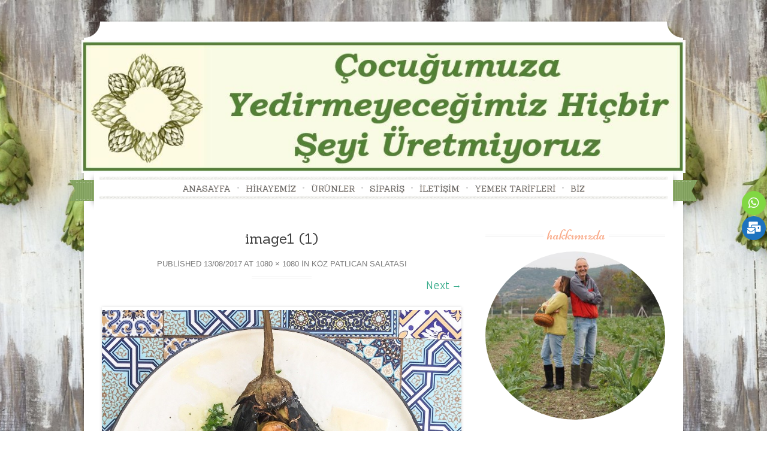

--- FILE ---
content_type: text/html; charset=UTF-8
request_url: https://sakizenginar.com/5002-2/image1-1/
body_size: 13752
content:
<!DOCTYPE html>
<html lang="tr">
<head>
    <meta charset="UTF-8">
    <meta name="viewport" content="width=device-width, initial-scale=1">
    <title>image1 (1) - Sakız Enginar</title>
    <link rel="profile" href="http://gmpg.org/xfn/11">
    <link rel="pingback" href="https://sakizenginar.com/xmlrpc.php">
    <link rel="shortcut icon" href="http://sakizenginar.com/sakiz-content/uploads/2014/11/faw2.png" />
	  <meta name='robots' content='index, follow, max-image-preview:large, max-snippet:-1, max-video-preview:-1' />
	<style>img:is([sizes="auto" i], [sizes^="auto," i]) { contain-intrinsic-size: 3000px 1500px }</style>
	
<!-- Google Tag Manager for WordPress by gtm4wp.com -->
<script data-cfasync="false" data-pagespeed-no-defer>
	var gtm4wp_datalayer_name = "dataLayer";
	var dataLayer = dataLayer || [];
</script>
<!-- End Google Tag Manager for WordPress by gtm4wp.com -->
	<!-- This site is optimized with the Yoast SEO plugin v22.7 - https://yoast.com/wordpress/plugins/seo/ -->
	<link rel="canonical" href="https://sakizenginar.com/5002-2/image1-1/" />
	<meta property="og:locale" content="tr_TR" />
	<meta property="og:type" content="article" />
	<meta property="og:title" content="image1 (1) - Sakız Enginar" />
	<meta property="og:url" content="https://sakizenginar.com/5002-2/image1-1/" />
	<meta property="og:site_name" content="Sakız Enginar" />
	<meta property="article:publisher" content="https://www.facebook.com/SakizEnginar/" />
	<meta property="og:image" content="https://sakizenginar.com/5002-2/image1-1" />
	<meta property="og:image:width" content="1080" />
	<meta property="og:image:height" content="1080" />
	<meta property="og:image:type" content="image/jpeg" />
	<meta name="twitter:card" content="summary_large_image" />
	<script type="application/ld+json" class="yoast-schema-graph">{"@context":"https://schema.org","@graph":[{"@type":"WebPage","@id":"https://sakizenginar.com/5002-2/image1-1/","url":"https://sakizenginar.com/5002-2/image1-1/","name":"image1 (1) - Sakız Enginar","isPartOf":{"@id":"http://sakizenginar.com/#website"},"primaryImageOfPage":{"@id":"https://sakizenginar.com/5002-2/image1-1/#primaryimage"},"image":{"@id":"https://sakizenginar.com/5002-2/image1-1/#primaryimage"},"thumbnailUrl":"https://sakizenginar.com/sakiz-content/uploads/2017/08/image1-1.jpg","datePublished":"2017-08-13T15:30:23+00:00","dateModified":"2017-08-13T15:30:23+00:00","breadcrumb":{"@id":"https://sakizenginar.com/5002-2/image1-1/#breadcrumb"},"inLanguage":"tr","potentialAction":[{"@type":"ReadAction","target":["https://sakizenginar.com/5002-2/image1-1/"]}]},{"@type":"ImageObject","inLanguage":"tr","@id":"https://sakizenginar.com/5002-2/image1-1/#primaryimage","url":"https://sakizenginar.com/sakiz-content/uploads/2017/08/image1-1.jpg","contentUrl":"https://sakizenginar.com/sakiz-content/uploads/2017/08/image1-1.jpg","width":1080,"height":1080},{"@type":"BreadcrumbList","@id":"https://sakizenginar.com/5002-2/image1-1/#breadcrumb","itemListElement":[{"@type":"ListItem","position":1,"name":"Ana sayfa","item":"http://sakizenginar.com/"},{"@type":"ListItem","position":2,"name":"KÖZ PATLICAN SALATASI","item":"https://sakizenginar.com/5002-2/"},{"@type":"ListItem","position":3,"name":"image1 (1)"}]},{"@type":"WebSite","@id":"http://sakizenginar.com/#website","url":"http://sakizenginar.com/","name":"Sakız Enginar","description":"Minedolive - BCD - Dilek Yetkiner Tarifleri - Sakız Enginar - Tarladan Sofranıza - Zehirsiz Sofralar - İyi Tarım","potentialAction":[{"@type":"SearchAction","target":{"@type":"EntryPoint","urlTemplate":"http://sakizenginar.com/?s={search_term_string}"},"query-input":"required name=search_term_string"}],"inLanguage":"tr"}]}</script>
	<!-- / Yoast SEO plugin. -->


<link rel='dns-prefetch' href='//fonts.googleapis.com' />
<link rel="alternate" type="application/rss+xml" title="Sakız Enginar &raquo; akışı" href="https://sakizenginar.com/feed/" />
<link rel="alternate" type="application/rss+xml" title="Sakız Enginar &raquo; yorum akışı" href="https://sakizenginar.com/comments/feed/" />
<link rel="alternate" type="application/rss+xml" title="Sakız Enginar &raquo; image1 (1) yorum akışı" href="https://sakizenginar.com/5002-2/image1-1/#main/feed/" />
<script type="text/javascript">
/* <![CDATA[ */
window._wpemojiSettings = {"baseUrl":"https:\/\/s.w.org\/images\/core\/emoji\/16.0.1\/72x72\/","ext":".png","svgUrl":"https:\/\/s.w.org\/images\/core\/emoji\/16.0.1\/svg\/","svgExt":".svg","source":{"concatemoji":"https:\/\/sakizenginar.com\/wp-includes\/js\/wp-emoji-release.min.js?ver=6.8.3"}};
/*! This file is auto-generated */
!function(s,n){var o,i,e;function c(e){try{var t={supportTests:e,timestamp:(new Date).valueOf()};sessionStorage.setItem(o,JSON.stringify(t))}catch(e){}}function p(e,t,n){e.clearRect(0,0,e.canvas.width,e.canvas.height),e.fillText(t,0,0);var t=new Uint32Array(e.getImageData(0,0,e.canvas.width,e.canvas.height).data),a=(e.clearRect(0,0,e.canvas.width,e.canvas.height),e.fillText(n,0,0),new Uint32Array(e.getImageData(0,0,e.canvas.width,e.canvas.height).data));return t.every(function(e,t){return e===a[t]})}function u(e,t){e.clearRect(0,0,e.canvas.width,e.canvas.height),e.fillText(t,0,0);for(var n=e.getImageData(16,16,1,1),a=0;a<n.data.length;a++)if(0!==n.data[a])return!1;return!0}function f(e,t,n,a){switch(t){case"flag":return n(e,"\ud83c\udff3\ufe0f\u200d\u26a7\ufe0f","\ud83c\udff3\ufe0f\u200b\u26a7\ufe0f")?!1:!n(e,"\ud83c\udde8\ud83c\uddf6","\ud83c\udde8\u200b\ud83c\uddf6")&&!n(e,"\ud83c\udff4\udb40\udc67\udb40\udc62\udb40\udc65\udb40\udc6e\udb40\udc67\udb40\udc7f","\ud83c\udff4\u200b\udb40\udc67\u200b\udb40\udc62\u200b\udb40\udc65\u200b\udb40\udc6e\u200b\udb40\udc67\u200b\udb40\udc7f");case"emoji":return!a(e,"\ud83e\udedf")}return!1}function g(e,t,n,a){var r="undefined"!=typeof WorkerGlobalScope&&self instanceof WorkerGlobalScope?new OffscreenCanvas(300,150):s.createElement("canvas"),o=r.getContext("2d",{willReadFrequently:!0}),i=(o.textBaseline="top",o.font="600 32px Arial",{});return e.forEach(function(e){i[e]=t(o,e,n,a)}),i}function t(e){var t=s.createElement("script");t.src=e,t.defer=!0,s.head.appendChild(t)}"undefined"!=typeof Promise&&(o="wpEmojiSettingsSupports",i=["flag","emoji"],n.supports={everything:!0,everythingExceptFlag:!0},e=new Promise(function(e){s.addEventListener("DOMContentLoaded",e,{once:!0})}),new Promise(function(t){var n=function(){try{var e=JSON.parse(sessionStorage.getItem(o));if("object"==typeof e&&"number"==typeof e.timestamp&&(new Date).valueOf()<e.timestamp+604800&&"object"==typeof e.supportTests)return e.supportTests}catch(e){}return null}();if(!n){if("undefined"!=typeof Worker&&"undefined"!=typeof OffscreenCanvas&&"undefined"!=typeof URL&&URL.createObjectURL&&"undefined"!=typeof Blob)try{var e="postMessage("+g.toString()+"("+[JSON.stringify(i),f.toString(),p.toString(),u.toString()].join(",")+"));",a=new Blob([e],{type:"text/javascript"}),r=new Worker(URL.createObjectURL(a),{name:"wpTestEmojiSupports"});return void(r.onmessage=function(e){c(n=e.data),r.terminate(),t(n)})}catch(e){}c(n=g(i,f,p,u))}t(n)}).then(function(e){for(var t in e)n.supports[t]=e[t],n.supports.everything=n.supports.everything&&n.supports[t],"flag"!==t&&(n.supports.everythingExceptFlag=n.supports.everythingExceptFlag&&n.supports[t]);n.supports.everythingExceptFlag=n.supports.everythingExceptFlag&&!n.supports.flag,n.DOMReady=!1,n.readyCallback=function(){n.DOMReady=!0}}).then(function(){return e}).then(function(){var e;n.supports.everything||(n.readyCallback(),(e=n.source||{}).concatemoji?t(e.concatemoji):e.wpemoji&&e.twemoji&&(t(e.twemoji),t(e.wpemoji)))}))}((window,document),window._wpemojiSettings);
/* ]]> */
</script>
<link rel='stylesheet' id='scap.flashblock-css' href='https://sakizenginar.com/sakiz-content/plugins/compact-wp-audio-player/css/flashblock.css?ver=6.8.3' type='text/css' media='all' />
<link rel='stylesheet' id='scap.player-css' href='https://sakizenginar.com/sakiz-content/plugins/compact-wp-audio-player/css/player.css?ver=6.8.3' type='text/css' media='all' />
<link rel='stylesheet' id='dashicons-css' href='https://sakizenginar.com/wp-includes/css/dashicons.min.css?ver=6.8.3' type='text/css' media='all' />
<link rel='stylesheet' id='elusive-css' href='https://sakizenginar.com/sakiz-content/plugins/menu-icons/vendor/codeinwp/icon-picker/css/types/elusive.min.css?ver=2.0' type='text/css' media='all' />
<link rel='stylesheet' id='menu-icon-font-awesome-css' href='https://sakizenginar.com/sakiz-content/plugins/menu-icons/css/fontawesome/css/all.min.css?ver=5.15.4' type='text/css' media='all' />
<link rel='stylesheet' id='foundation-icons-css' href='https://sakizenginar.com/sakiz-content/plugins/menu-icons/vendor/codeinwp/icon-picker/css/types/foundation-icons.min.css?ver=3.0' type='text/css' media='all' />
<link rel='stylesheet' id='genericons-css' href='https://sakizenginar.com/sakiz-content/plugins/menu-icons/vendor/codeinwp/icon-picker/css/types/genericons.min.css?ver=3.4' type='text/css' media='all' />
<link rel='stylesheet' id='menu-icons-extra-css' href='https://sakizenginar.com/sakiz-content/plugins/menu-icons/css/extra.min.css?ver=0.13.19' type='text/css' media='all' />
<style id='wp-emoji-styles-inline-css' type='text/css'>

	img.wp-smiley, img.emoji {
		display: inline !important;
		border: none !important;
		box-shadow: none !important;
		height: 1em !important;
		width: 1em !important;
		margin: 0 0.07em !important;
		vertical-align: -0.1em !important;
		background: none !important;
		padding: 0 !important;
	}
</style>
<link rel='stylesheet' id='wp-block-library-css' href='https://sakizenginar.com/wp-includes/css/dist/block-library/style.min.css?ver=6.8.3' type='text/css' media='all' />
<style id='classic-theme-styles-inline-css' type='text/css'>
/*! This file is auto-generated */
.wp-block-button__link{color:#fff;background-color:#32373c;border-radius:9999px;box-shadow:none;text-decoration:none;padding:calc(.667em + 2px) calc(1.333em + 2px);font-size:1.125em}.wp-block-file__button{background:#32373c;color:#fff;text-decoration:none}
</style>
<style id='global-styles-inline-css' type='text/css'>
:root{--wp--preset--aspect-ratio--square: 1;--wp--preset--aspect-ratio--4-3: 4/3;--wp--preset--aspect-ratio--3-4: 3/4;--wp--preset--aspect-ratio--3-2: 3/2;--wp--preset--aspect-ratio--2-3: 2/3;--wp--preset--aspect-ratio--16-9: 16/9;--wp--preset--aspect-ratio--9-16: 9/16;--wp--preset--color--black: #000000;--wp--preset--color--cyan-bluish-gray: #abb8c3;--wp--preset--color--white: #ffffff;--wp--preset--color--pale-pink: #f78da7;--wp--preset--color--vivid-red: #cf2e2e;--wp--preset--color--luminous-vivid-orange: #ff6900;--wp--preset--color--luminous-vivid-amber: #fcb900;--wp--preset--color--light-green-cyan: #7bdcb5;--wp--preset--color--vivid-green-cyan: #00d084;--wp--preset--color--pale-cyan-blue: #8ed1fc;--wp--preset--color--vivid-cyan-blue: #0693e3;--wp--preset--color--vivid-purple: #9b51e0;--wp--preset--gradient--vivid-cyan-blue-to-vivid-purple: linear-gradient(135deg,rgba(6,147,227,1) 0%,rgb(155,81,224) 100%);--wp--preset--gradient--light-green-cyan-to-vivid-green-cyan: linear-gradient(135deg,rgb(122,220,180) 0%,rgb(0,208,130) 100%);--wp--preset--gradient--luminous-vivid-amber-to-luminous-vivid-orange: linear-gradient(135deg,rgba(252,185,0,1) 0%,rgba(255,105,0,1) 100%);--wp--preset--gradient--luminous-vivid-orange-to-vivid-red: linear-gradient(135deg,rgba(255,105,0,1) 0%,rgb(207,46,46) 100%);--wp--preset--gradient--very-light-gray-to-cyan-bluish-gray: linear-gradient(135deg,rgb(238,238,238) 0%,rgb(169,184,195) 100%);--wp--preset--gradient--cool-to-warm-spectrum: linear-gradient(135deg,rgb(74,234,220) 0%,rgb(151,120,209) 20%,rgb(207,42,186) 40%,rgb(238,44,130) 60%,rgb(251,105,98) 80%,rgb(254,248,76) 100%);--wp--preset--gradient--blush-light-purple: linear-gradient(135deg,rgb(255,206,236) 0%,rgb(152,150,240) 100%);--wp--preset--gradient--blush-bordeaux: linear-gradient(135deg,rgb(254,205,165) 0%,rgb(254,45,45) 50%,rgb(107,0,62) 100%);--wp--preset--gradient--luminous-dusk: linear-gradient(135deg,rgb(255,203,112) 0%,rgb(199,81,192) 50%,rgb(65,88,208) 100%);--wp--preset--gradient--pale-ocean: linear-gradient(135deg,rgb(255,245,203) 0%,rgb(182,227,212) 50%,rgb(51,167,181) 100%);--wp--preset--gradient--electric-grass: linear-gradient(135deg,rgb(202,248,128) 0%,rgb(113,206,126) 100%);--wp--preset--gradient--midnight: linear-gradient(135deg,rgb(2,3,129) 0%,rgb(40,116,252) 100%);--wp--preset--font-size--small: 13px;--wp--preset--font-size--medium: 20px;--wp--preset--font-size--large: 36px;--wp--preset--font-size--x-large: 42px;--wp--preset--spacing--20: 0.44rem;--wp--preset--spacing--30: 0.67rem;--wp--preset--spacing--40: 1rem;--wp--preset--spacing--50: 1.5rem;--wp--preset--spacing--60: 2.25rem;--wp--preset--spacing--70: 3.38rem;--wp--preset--spacing--80: 5.06rem;--wp--preset--shadow--natural: 6px 6px 9px rgba(0, 0, 0, 0.2);--wp--preset--shadow--deep: 12px 12px 50px rgba(0, 0, 0, 0.4);--wp--preset--shadow--sharp: 6px 6px 0px rgba(0, 0, 0, 0.2);--wp--preset--shadow--outlined: 6px 6px 0px -3px rgba(255, 255, 255, 1), 6px 6px rgba(0, 0, 0, 1);--wp--preset--shadow--crisp: 6px 6px 0px rgba(0, 0, 0, 1);}:where(.is-layout-flex){gap: 0.5em;}:where(.is-layout-grid){gap: 0.5em;}body .is-layout-flex{display: flex;}.is-layout-flex{flex-wrap: wrap;align-items: center;}.is-layout-flex > :is(*, div){margin: 0;}body .is-layout-grid{display: grid;}.is-layout-grid > :is(*, div){margin: 0;}:where(.wp-block-columns.is-layout-flex){gap: 2em;}:where(.wp-block-columns.is-layout-grid){gap: 2em;}:where(.wp-block-post-template.is-layout-flex){gap: 1.25em;}:where(.wp-block-post-template.is-layout-grid){gap: 1.25em;}.has-black-color{color: var(--wp--preset--color--black) !important;}.has-cyan-bluish-gray-color{color: var(--wp--preset--color--cyan-bluish-gray) !important;}.has-white-color{color: var(--wp--preset--color--white) !important;}.has-pale-pink-color{color: var(--wp--preset--color--pale-pink) !important;}.has-vivid-red-color{color: var(--wp--preset--color--vivid-red) !important;}.has-luminous-vivid-orange-color{color: var(--wp--preset--color--luminous-vivid-orange) !important;}.has-luminous-vivid-amber-color{color: var(--wp--preset--color--luminous-vivid-amber) !important;}.has-light-green-cyan-color{color: var(--wp--preset--color--light-green-cyan) !important;}.has-vivid-green-cyan-color{color: var(--wp--preset--color--vivid-green-cyan) !important;}.has-pale-cyan-blue-color{color: var(--wp--preset--color--pale-cyan-blue) !important;}.has-vivid-cyan-blue-color{color: var(--wp--preset--color--vivid-cyan-blue) !important;}.has-vivid-purple-color{color: var(--wp--preset--color--vivid-purple) !important;}.has-black-background-color{background-color: var(--wp--preset--color--black) !important;}.has-cyan-bluish-gray-background-color{background-color: var(--wp--preset--color--cyan-bluish-gray) !important;}.has-white-background-color{background-color: var(--wp--preset--color--white) !important;}.has-pale-pink-background-color{background-color: var(--wp--preset--color--pale-pink) !important;}.has-vivid-red-background-color{background-color: var(--wp--preset--color--vivid-red) !important;}.has-luminous-vivid-orange-background-color{background-color: var(--wp--preset--color--luminous-vivid-orange) !important;}.has-luminous-vivid-amber-background-color{background-color: var(--wp--preset--color--luminous-vivid-amber) !important;}.has-light-green-cyan-background-color{background-color: var(--wp--preset--color--light-green-cyan) !important;}.has-vivid-green-cyan-background-color{background-color: var(--wp--preset--color--vivid-green-cyan) !important;}.has-pale-cyan-blue-background-color{background-color: var(--wp--preset--color--pale-cyan-blue) !important;}.has-vivid-cyan-blue-background-color{background-color: var(--wp--preset--color--vivid-cyan-blue) !important;}.has-vivid-purple-background-color{background-color: var(--wp--preset--color--vivid-purple) !important;}.has-black-border-color{border-color: var(--wp--preset--color--black) !important;}.has-cyan-bluish-gray-border-color{border-color: var(--wp--preset--color--cyan-bluish-gray) !important;}.has-white-border-color{border-color: var(--wp--preset--color--white) !important;}.has-pale-pink-border-color{border-color: var(--wp--preset--color--pale-pink) !important;}.has-vivid-red-border-color{border-color: var(--wp--preset--color--vivid-red) !important;}.has-luminous-vivid-orange-border-color{border-color: var(--wp--preset--color--luminous-vivid-orange) !important;}.has-luminous-vivid-amber-border-color{border-color: var(--wp--preset--color--luminous-vivid-amber) !important;}.has-light-green-cyan-border-color{border-color: var(--wp--preset--color--light-green-cyan) !important;}.has-vivid-green-cyan-border-color{border-color: var(--wp--preset--color--vivid-green-cyan) !important;}.has-pale-cyan-blue-border-color{border-color: var(--wp--preset--color--pale-cyan-blue) !important;}.has-vivid-cyan-blue-border-color{border-color: var(--wp--preset--color--vivid-cyan-blue) !important;}.has-vivid-purple-border-color{border-color: var(--wp--preset--color--vivid-purple) !important;}.has-vivid-cyan-blue-to-vivid-purple-gradient-background{background: var(--wp--preset--gradient--vivid-cyan-blue-to-vivid-purple) !important;}.has-light-green-cyan-to-vivid-green-cyan-gradient-background{background: var(--wp--preset--gradient--light-green-cyan-to-vivid-green-cyan) !important;}.has-luminous-vivid-amber-to-luminous-vivid-orange-gradient-background{background: var(--wp--preset--gradient--luminous-vivid-amber-to-luminous-vivid-orange) !important;}.has-luminous-vivid-orange-to-vivid-red-gradient-background{background: var(--wp--preset--gradient--luminous-vivid-orange-to-vivid-red) !important;}.has-very-light-gray-to-cyan-bluish-gray-gradient-background{background: var(--wp--preset--gradient--very-light-gray-to-cyan-bluish-gray) !important;}.has-cool-to-warm-spectrum-gradient-background{background: var(--wp--preset--gradient--cool-to-warm-spectrum) !important;}.has-blush-light-purple-gradient-background{background: var(--wp--preset--gradient--blush-light-purple) !important;}.has-blush-bordeaux-gradient-background{background: var(--wp--preset--gradient--blush-bordeaux) !important;}.has-luminous-dusk-gradient-background{background: var(--wp--preset--gradient--luminous-dusk) !important;}.has-pale-ocean-gradient-background{background: var(--wp--preset--gradient--pale-ocean) !important;}.has-electric-grass-gradient-background{background: var(--wp--preset--gradient--electric-grass) !important;}.has-midnight-gradient-background{background: var(--wp--preset--gradient--midnight) !important;}.has-small-font-size{font-size: var(--wp--preset--font-size--small) !important;}.has-medium-font-size{font-size: var(--wp--preset--font-size--medium) !important;}.has-large-font-size{font-size: var(--wp--preset--font-size--large) !important;}.has-x-large-font-size{font-size: var(--wp--preset--font-size--x-large) !important;}
:where(.wp-block-post-template.is-layout-flex){gap: 1.25em;}:where(.wp-block-post-template.is-layout-grid){gap: 1.25em;}
:where(.wp-block-columns.is-layout-flex){gap: 2em;}:where(.wp-block-columns.is-layout-grid){gap: 2em;}
:root :where(.wp-block-pullquote){font-size: 1.5em;line-height: 1.6;}
</style>
<link rel='stylesheet' id='menu-image-css' href='https://sakizenginar.com/sakiz-content/plugins/menu-image/includes/css/menu-image.css?ver=3.13' type='text/css' media='all' />
<link rel='stylesheet' id='wp-lightbox-2.min.css-css' href='https://sakizenginar.com/sakiz-content/plugins/wp-lightbox-2/styles/lightbox.min.css?ver=1.3.4' type='text/css' media='all' />
<link crossorigin="anonymous" rel='stylesheet' id='sugarspice-fonts-css' href='//fonts.googleapis.com/css?family=Niconne%7CArmata%7CSanchez&#038;subset=latin%2Clatin-ext&#038;ver=6.8.3' type='text/css' media='all' />
<link rel='stylesheet' id='sugarspice-style-css' href='https://sakizenginar.com/sakiz-content/themes/sugar-and-spice/style.css?ver=6.8.3' type='text/css' media='all' />
<link rel='stylesheet' id='sugarspice-responsive-css' href='https://sakizenginar.com/sakiz-content/themes/sugar-and-spice/responsive.css?ver=6.8.3' type='text/css' media='all' />
<link rel='stylesheet' id='sugarspice-icofont-css' href='https://sakizenginar.com/sakiz-content/themes/sugar-and-spice/fonts/icofont.css?ver=6.8.3' type='text/css' media='all' />
<script type="text/javascript" src="https://sakizenginar.com/sakiz-content/plugins/compact-wp-audio-player/js/soundmanager2-nodebug-jsmin.js?ver=6.8.3" id="scap.soundmanager2-js"></script>
<script type="text/javascript" src="https://sakizenginar.com/wp-includes/js/jquery/jquery.min.js?ver=3.7.1" id="jquery-core-js"></script>
<script type="text/javascript" src="https://sakizenginar.com/wp-includes/js/jquery/jquery-migrate.min.js?ver=3.4.1" id="jquery-migrate-js"></script>
<script type="text/javascript" src="https://sakizenginar.com/sakiz-content/themes/sugar-and-spice/js/keyboard-image-navigation.js?ver=20120202" id="sugarspice-keyboard-image-navigation-js"></script>
<link rel="https://api.w.org/" href="https://sakizenginar.com/wp-json/" /><link rel="alternate" title="JSON" type="application/json" href="https://sakizenginar.com/wp-json/wp/v2/media/5003" /><link rel="EditURI" type="application/rsd+xml" title="RSD" href="https://sakizenginar.com/xmlrpc.php?rsd" />
<meta name="generator" content="WordPress 6.8.3" />
<link rel='shortlink' href='https://sakizenginar.com/?p=5003' />
<link rel="alternate" title="oEmbed (JSON)" type="application/json+oembed" href="https://sakizenginar.com/wp-json/oembed/1.0/embed?url=https%3A%2F%2Fsakizenginar.com%2F5002-2%2Fimage1-1%2F%23main" />
<link rel="alternate" title="oEmbed (XML)" type="text/xml+oembed" href="https://sakizenginar.com/wp-json/oembed/1.0/embed?url=https%3A%2F%2Fsakizenginar.com%2F5002-2%2Fimage1-1%2F%23main&#038;format=xml" />

<!-- Google Tag Manager for WordPress by gtm4wp.com -->
<!-- GTM Container placement set to automatic -->
<script data-cfasync="false" data-pagespeed-no-defer type="text/javascript">
	var dataLayer_content = {"pagePostType":"attachment","pagePostType2":"single-attachment","pagePostAuthor":"Minedolive"};
	dataLayer.push( dataLayer_content );
</script>
<script data-cfasync="false">
(function(w,d,s,l,i){w[l]=w[l]||[];w[l].push({'gtm.start':
new Date().getTime(),event:'gtm.js'});var f=d.getElementsByTagName(s)[0],
j=d.createElement(s),dl=l!='dataLayer'?'&l='+l:'';j.async=true;j.src=
'//www.googletagmanager.com/gtm.'+'js?id='+i+dl;f.parentNode.insertBefore(j,f);
})(window,document,'script','dataLayer','GTM-WN2WNZP');
</script>
<!-- End Google Tag Manager -->
<!-- End Google Tag Manager for WordPress by gtm4wp.com --><!-- Analytics by WP Statistics - https://wp-statistics.com -->

<style>
a, a:visited { color:#36AB8A; }
.entry-meta a { color:#797979; }
#nav-wrapper .ribbon-left, #nav-wrapper .ribbon-right { background-image: url("https://sakizenginar.com/sakiz-content/themes/sugar-and-spice/images/ribbon-peach.png"); }a:hover, a:focus, nav#main-nav > ul > li > a:hover { color: rgba(54, 171, 138, 0.7); }nav#main-nav > ul > li.current_page_item > a, nav#main-nav > ul > li.current_page_ancestor > a, nav#main-nav > ul > li.current-menu-item > a { color:#36AB8A; }
.widget-title em { color:#F9AA89; }
.widget_calendar table td#today { background:#F9AA89; }
blockquote cite { color:#36AB8A; }
blockquote { border-left-color: #F9AA89;} {}
.button:hover, button:hover, a.social-icon:hover , input[type="submit"]:hover, input[type="reset"]:hover, input[type="button"]:hover { background: rgba(54, 171, 138, 0.7);} </style>
<style type="text/css" id="custom-background-css">
body.custom-background { background-color: #ffffff; background-image: url("https://sakizenginar.com/sakiz-content/uploads/2016/03/AjuS5hQjhVBJhtHzWoxHNKXkXFVCT4tjfs70IEd3bfn_-11-e1457596670660.jpg"); background-position: center top; background-size: auto; background-repeat: repeat; background-attachment: scroll; }
</style>
	<!-- Bu URL için kullanılabilir bir amphtml sürümü yok. --><link rel="icon" href="https://sakizenginar.com/sakiz-content/uploads/2020/01/cropped-logo_bos-1-32x32.jpg" sizes="32x32" />
<link rel="icon" href="https://sakizenginar.com/sakiz-content/uploads/2020/01/cropped-logo_bos-1-192x192.jpg" sizes="192x192" />
<link rel="apple-touch-icon" href="https://sakizenginar.com/sakiz-content/uploads/2020/01/cropped-logo_bos-1-180x180.jpg" />
<meta name="msapplication-TileImage" content="https://sakizenginar.com/sakiz-content/uploads/2020/01/cropped-logo_bos-1-270x270.jpg" />
</head>

<body class="attachment wp-singular attachment-template-default single single-attachment postid-5003 attachmentid-5003 attachment-jpeg custom-background wp-theme-sugar-and-spice">
<div id="page" class="hfeed site">
		<header id="header" class="site-header" role="banner">
		<div class="site-branding">

                
            <a href="https://sakizenginar.com/" class="logo-img"><img src="http://sakizenginar.com/sakiz-content/uploads/2020/01/slogan1.jpg" alt="Sakız Enginar" /></a>
            
                
		</div>
        <div id="nav-wrapper">
            <div class="ribbon-left"></div>
            <nav id="main-nav" class="main-navigation" role="navigation">
                <div class="skip-link"><a class="screen-reader-text" href="#content">Skip to content</a></div>
                <ul id="nav" class="menu"><li id="menu-item-3357" class="menu-item menu-item-type-custom menu-item-object-custom menu-item-home menu-item-3357"><a href="http://sakizenginar.com">Anasayfa</a></li>
<li id="menu-item-3882" class="menu-item menu-item-type-post_type menu-item-object-page menu-item-3882"><a href="https://sakizenginar.com/hakkimizda/">Hikayemiz</a></li>
<li id="menu-item-5796" class="menu-item menu-item-type-post_type menu-item-object-page menu-item-5796"><a href="https://sakizenginar.com/urunler/">Ürünler</a></li>
<li id="menu-item-5993" class="menu-item menu-item-type-post_type menu-item-object-page menu-item-5993"><a href="https://sakizenginar.com/siparis/">Sipariş</a></li>
<li id="menu-item-3166" class="menu-item menu-item-type-post_type menu-item-object-page menu-item-3166"><a href="https://sakizenginar.com/iletisim/">İletişim</a></li>
<li id="menu-item-5046" class="menu-item menu-item-type-post_type menu-item-object-page menu-item-5046"><a href="https://sakizenginar.com/izmir-yemek-stilisti-dilek-yetkiner/">Yemek Tarifleri</a></li>
<li id="menu-item-6050" class="menu-item menu-item-type-post_type menu-item-object-page menu-item-6050"><a href="https://sakizenginar.com/basinda-biz/">Biz</a></li>
</ul>            </nav><!-- #site-navigation -->
            <div class="ribbon-right"></div>
        </div>
	</header><!-- #header -->

	<div id="main" class="site-main">
 
	<div id="primary" class="content-area image-attachment">

		
			<article id="post-5003" class="post-5003 attachment type-attachment status-inherit hentry">
				<header class="entry-header">
					<h1 class="entry-title">image1 (1)</h1>
					<div class="entry-meta">
						Published <span class="entry-date"><time class="entry-date" datetime="2017-08-13T18:30:23+03:00">13/08/2017</time></span> at <a href="https://sakizenginar.com/sakiz-content/uploads/2017/08/image1-1.jpg">1080 &times; 1080</a> in <a href="https://sakizenginar.com/5002-2/" rel="gallery">KÖZ PATLICAN SALATASI</a>					</div><!-- .entry-meta -->

					<nav role="navigation" id="image-navigation" class="image-navigation">
						<div class="nav-previous"></div>
						<div class="nav-next"><a href='https://sakizenginar.com/5002-2/image1/#main'>Next <span class="meta-nav">&rarr;</span></a></div>
					</nav><!-- #image-navigation -->
				</header><!-- .entry-header -->

				<div class="entry-content">
					<div class="entry-attachment">
						<div class="attachment">
							<a href="https://sakizenginar.com/5002-2/image1-1/#main" rel="attachment"><img width="1080" height="1080" src="https://sakizenginar.com/sakiz-content/uploads/2017/08/image1-1.jpg" class="attachment-1200x1200 size-1200x1200" alt="" decoding="async" fetchpriority="high" srcset="https://sakizenginar.com/sakiz-content/uploads/2017/08/image1-1.jpg 1080w, https://sakizenginar.com/sakiz-content/uploads/2017/08/image1-1-150x150.jpg 150w, https://sakizenginar.com/sakiz-content/uploads/2017/08/image1-1-600x600.jpg 600w, https://sakizenginar.com/sakiz-content/uploads/2017/08/image1-1-768x768.jpg 768w, https://sakizenginar.com/sakiz-content/uploads/2017/08/image1-1-210x210.jpg 210w, https://sakizenginar.com/sakiz-content/uploads/2017/08/image1-1-24x24.jpg 24w, https://sakizenginar.com/sakiz-content/uploads/2017/08/image1-1-36x36.jpg 36w, https://sakizenginar.com/sakiz-content/uploads/2017/08/image1-1-48x48.jpg 48w" sizes="(max-width: 1080px) 100vw, 1080px" /></a>						</div><!-- .attachment -->

											</div><!-- .entry-attachment -->

									</div><!-- .entry-content -->

							</article><!-- #post-## -->

			
	<div id="comments" class="comments-area section">

	
	
	
		<div id="respond" class="comment-respond">
		<h3 id="reply-title" class="comment-reply-title">Bir yanıt yazın <small><a rel="nofollow" id="cancel-comment-reply-link" href="/5002-2/image1-1/#respond" style="display:none;">Yanıtı iptal et</a></small></h3><form action="https://sakizenginar.com/wp-comments-post.php" method="post" id="commentform" class="comment-form"><p class="comment-form-comment"><label for="comment">Yorum <span class="required">*</span></label> <textarea id="comment" name="comment" cols="45" rows="8" maxlength="65525" required></textarea></p><p class="comment-form-author"><label for="author">Ad <span class="required">*</span></label> <input id="author" name="author" type="text" value="" size="30" maxlength="245" autocomplete="name" required /></p>
<p class="comment-form-email"><label for="email">E-posta <span class="required">*</span></label> <input id="email" name="email" type="email" value="" size="30" maxlength="100" autocomplete="email" required /></p>
<p class="comment-form-url"><label for="url">İnternet sitesi</label> <input id="url" name="url" type="url" value="" size="30" maxlength="200" autocomplete="url" /></p>
<p class="comment-form-cookies-consent"><input id="wp-comment-cookies-consent" name="wp-comment-cookies-consent" type="checkbox" value="yes" /> <label for="wp-comment-cookies-consent">Daha sonraki yorumlarımda kullanılması için adım, e-posta adresim ve site adresim bu tarayıcıya kaydedilsin.</label></p>
<p class="form-submit"><input name="submit" type="submit" id="submit" class="submit" value="Yorum gönder" /> <input type='hidden' name='comment_post_ID' value='5003' id='comment_post_ID' />
<input type='hidden' name='comment_parent' id='comment_parent' value='0' />
</p></form>	</div><!-- #respond -->
	
</div><!-- #comments -->

		
	</div><!-- #primary -->
    
                        
        <div id="sidebar" class="widget-area" role="complementary">
        
            <aside id="sugarspice_about_widget-2" class="widget sugarspice_about_widget"><h3 class="widget-title"><span>Hakkımızda</span></h3>        <img src="http://sakizenginar.com/sakiz-content/uploads/2020/01/PB131616_360.jpg"  class="profile" />        <p><p>&nbsp
<center>Hakkımızda detaylı bilgi için <a href="http://sakizenginar.com/hakkimizda/">tıklayın...</a></p>
        
		</aside><aside id="block-3" class="widget widget_block">
<ul class="wp-block-social-links aligncenter has-large-icon-size is-style-logos-only is-layout-flex wp-block-social-links-is-layout-flex"><li class="wp-social-link wp-social-link-instagram  wp-block-social-link"><a href="https://www.instagram.com/minedolive/?hl=tr" class="wp-block-social-link-anchor"><svg width="24" height="24" viewBox="0 0 24 24" version="1.1" xmlns="http://www.w3.org/2000/svg" aria-hidden="true" focusable="false"><path d="M12,4.622c2.403,0,2.688,0.009,3.637,0.052c0.877,0.04,1.354,0.187,1.671,0.31c0.42,0.163,0.72,0.358,1.035,0.673 c0.315,0.315,0.51,0.615,0.673,1.035c0.123,0.317,0.27,0.794,0.31,1.671c0.043,0.949,0.052,1.234,0.052,3.637 s-0.009,2.688-0.052,3.637c-0.04,0.877-0.187,1.354-0.31,1.671c-0.163,0.42-0.358,0.72-0.673,1.035 c-0.315,0.315-0.615,0.51-1.035,0.673c-0.317,0.123-0.794,0.27-1.671,0.31c-0.949,0.043-1.233,0.052-3.637,0.052 s-2.688-0.009-3.637-0.052c-0.877-0.04-1.354-0.187-1.671-0.31c-0.42-0.163-0.72-0.358-1.035-0.673 c-0.315-0.315-0.51-0.615-0.673-1.035c-0.123-0.317-0.27-0.794-0.31-1.671C4.631,14.688,4.622,14.403,4.622,12 s0.009-2.688,0.052-3.637c0.04-0.877,0.187-1.354,0.31-1.671c0.163-0.42,0.358-0.72,0.673-1.035 c0.315-0.315,0.615-0.51,1.035-0.673c0.317-0.123,0.794-0.27,1.671-0.31C9.312,4.631,9.597,4.622,12,4.622 M12,3 C9.556,3,9.249,3.01,8.289,3.054C7.331,3.098,6.677,3.25,6.105,3.472C5.513,3.702,5.011,4.01,4.511,4.511 c-0.5,0.5-0.808,1.002-1.038,1.594C3.25,6.677,3.098,7.331,3.054,8.289C3.01,9.249,3,9.556,3,12c0,2.444,0.01,2.751,0.054,3.711 c0.044,0.958,0.196,1.612,0.418,2.185c0.23,0.592,0.538,1.094,1.038,1.594c0.5,0.5,1.002,0.808,1.594,1.038 c0.572,0.222,1.227,0.375,2.185,0.418C9.249,20.99,9.556,21,12,21s2.751-0.01,3.711-0.054c0.958-0.044,1.612-0.196,2.185-0.418 c0.592-0.23,1.094-0.538,1.594-1.038c0.5-0.5,0.808-1.002,1.038-1.594c0.222-0.572,0.375-1.227,0.418-2.185 C20.99,14.751,21,14.444,21,12s-0.01-2.751-0.054-3.711c-0.044-0.958-0.196-1.612-0.418-2.185c-0.23-0.592-0.538-1.094-1.038-1.594 c-0.5-0.5-1.002-0.808-1.594-1.038c-0.572-0.222-1.227-0.375-2.185-0.418C14.751,3.01,14.444,3,12,3L12,3z M12,7.378 c-2.552,0-4.622,2.069-4.622,4.622S9.448,16.622,12,16.622s4.622-2.069,4.622-4.622S14.552,7.378,12,7.378z M12,15 c-1.657,0-3-1.343-3-3s1.343-3,3-3s3,1.343,3,3S13.657,15,12,15z M16.804,6.116c-0.596,0-1.08,0.484-1.08,1.08 s0.484,1.08,1.08,1.08c0.596,0,1.08-0.484,1.08-1.08S17.401,6.116,16.804,6.116z"></path></svg><span class="wp-block-social-link-label screen-reader-text">Instagram</span></a></li>

<li class="wp-social-link wp-social-link-facebook  wp-block-social-link"><a href="https://www.facebook.com/minedolive" class="wp-block-social-link-anchor"><svg width="24" height="24" viewBox="0 0 24 24" version="1.1" xmlns="http://www.w3.org/2000/svg" aria-hidden="true" focusable="false"><path d="M12 2C6.5 2 2 6.5 2 12c0 5 3.7 9.1 8.4 9.9v-7H7.9V12h2.5V9.8c0-2.5 1.5-3.9 3.8-3.9 1.1 0 2.2.2 2.2.2v2.5h-1.3c-1.2 0-1.6.8-1.6 1.6V12h2.8l-.4 2.9h-2.3v7C18.3 21.1 22 17 22 12c0-5.5-4.5-10-10-10z"></path></svg><span class="wp-block-social-link-label screen-reader-text">Facebook</span></a></li>

<li class="wp-social-link wp-social-link-youtube  wp-block-social-link"><a href="https://www.youtube.com/channel/UCbnW3__GOJpkZsGim1zkT2A" class="wp-block-social-link-anchor"><svg width="24" height="24" viewBox="0 0 24 24" version="1.1" xmlns="http://www.w3.org/2000/svg" aria-hidden="true" focusable="false"><path d="M21.8,8.001c0,0-0.195-1.378-0.795-1.985c-0.76-0.797-1.613-0.801-2.004-0.847c-2.799-0.202-6.997-0.202-6.997-0.202 h-0.009c0,0-4.198,0-6.997,0.202C4.608,5.216,3.756,5.22,2.995,6.016C2.395,6.623,2.2,8.001,2.2,8.001S2,9.62,2,11.238v1.517 c0,1.618,0.2,3.237,0.2,3.237s0.195,1.378,0.795,1.985c0.761,0.797,1.76,0.771,2.205,0.855c1.6,0.153,6.8,0.201,6.8,0.201 s4.203-0.006,7.001-0.209c0.391-0.047,1.243-0.051,2.004-0.847c0.6-0.607,0.795-1.985,0.795-1.985s0.2-1.618,0.2-3.237v-1.517 C22,9.62,21.8,8.001,21.8,8.001z M9.935,14.594l-0.001-5.62l5.404,2.82L9.935,14.594z"></path></svg><span class="wp-block-social-link-label screen-reader-text">YouTube</span></a></li></ul>
</aside><aside id="text-9" class="widget widget_text">			<div class="textwidget"><p><center>Bizi sosyal medyada takip edebilirsiniz.</center></p>
</div>
		</aside><aside id="text-11" class="widget widget_text"><h3 class="widget-title"><span>BasındaBiz</span></h3>			<div class="textwidget"><p><center><a href="https://www.dunya.com/sehirler/maliyet-artisi-tuketiciye-ekonomik-satisi-engelliyor-haberi-651346" target="_blank" rel="noopener">Dünya Gazetesi</a></center><center></center><center> </center><center><a href="https://bilgeagacdergisi.com/mine-dolive/" target="_blank" rel="noopener">Bilge Ağaç</a></center>&nbsp;</p>
<p><center><a href="https://www.yeniasir.com.tr/ekonomi/2018/12/24/plazayi-birakti-zeytinyaginda-markasini-yaratti" target="_blank" rel="noopener">Yeni Asır</a></center>&nbsp;</p>
<p><center><a href="https://www.izmirgundemi.net/plazayi-degil-topragi-secti/2529/" target="_blank" rel="noopener">İzmir Gündemi</a></center>&nbsp;</p>
<p><center><a href="http://ilksesgazetesi.com/haberler/guncel/masa-basindan-enginar-tarlasina-70413" target="_blank" rel="noopener">İlk Ses Gazetesi</a></center>&nbsp;</p>
<p><center><a href="https://www.medyaege.com.tr/damla-edes-oz-plazayi-degil-topragi-secti-100049h.htm" target="_blank" rel="noopener">Medya Ege</a></center>&nbsp;</p>
<p><center><a href="https://ilksesgazetesi.com/haberler/guncel/tarim-sohbetleri-basladi-70231" target="_blank" rel="noopener">İlk Ses Gazetesi</a></center>&nbsp;</p>
</div>
		</aside><aside id="search-4" class="widget widget_search"><h3 class="widget-title"><span>arama</span></h3><form role="search" method="get" class="search-form" action="https://sakizenginar.com/">
	<label>
		<span class="screen-reader-text">Arama:</span>
		<input type="search" class="search-field" placeholder="Ara&hellip;" value="" name="s">
	</label>
	<input type="submit" class="search-submit" value="Ara">
</form>
</aside><aside id="text-6" class="widget widget_text">			<div class="textwidget"><script>
  (function(i,s,o,g,r,a,m){i['GoogleAnalyticsObject']=r;i[r]=i[r]||function(){
  (i[r].q=i[r].q||[]).push(arguments)},i[r].l=1*new Date();a=s.createElement(o),
  m=s.getElementsByTagName(o)[0];a.async=1;a.src=g;m.parentNode.insertBefore(a,m)
  })(window,document,'script','https://www.google-analytics.com/analytics.js','ga');

  ga('create', 'UA-88733251-1', 'auto');
  ga('send', 'pageview');

</script></div>
		</aside>        
        </div><!-- #sidebar -->
        
            </div><!-- #main -->
                    <div id="prefooter">
                <div id="prefooter-inner" class="row">

                                <div  role="complementary">
                    <aside id="text-7" class="widget widget_text">			<div class="textwidget"></div>
		</aside>                </div><!-- #first .widget-area -->
                
                
                                                
                </div>
            </div><!-- #prefooter -->
                </div><!-- #page -->

        <footer id="footer" class="site-footer" role="contentinfo">
                        <div class="site-info">
               Copyright © 2017  <a href="http://www.sakizenginar.com/">Sakız Enginar </a> | Tasarım: <a href="https://ahmetokkol.com/" target="_blank"><strong>AO</strong></a>
            </div><!-- .site-info -->
        </footer>

<script type="speculationrules">
{"prefetch":[{"source":"document","where":{"and":[{"href_matches":"\/*"},{"not":{"href_matches":["\/wp-*.php","\/wp-admin\/*","\/sakiz-content\/uploads\/*","\/sakiz-content\/*","\/sakiz-content\/plugins\/*","\/sakiz-content\/themes\/sugar-and-spice\/*","\/*\\?(.+)"]}},{"not":{"selector_matches":"a[rel~=\"nofollow\"]"}},{"not":{"selector_matches":".no-prefetch, .no-prefetch a"}}]},"eagerness":"conservative"}]}
</script>

<!-- WP Audio player plugin v1.9.15 - https://www.tipsandtricks-hq.com/wordpress-audio-music-player-plugin-4556/ -->
    <script type="text/javascript">
        soundManager.useFlashBlock = true; // optional - if used, required flashblock.css
        soundManager.url = 'https://sakizenginar.com/sakiz-content/plugins/compact-wp-audio-player/swf/soundmanager2.swf';
        function play_mp3(flg, ids, mp3url, volume, loops)
        {
            //Check the file URL parameter value
            var pieces = mp3url.split("|");
            if (pieces.length > 1) {//We have got an .ogg file too
                mp3file = pieces[0];
                oggfile = pieces[1];
                //set the file URL to be an array with the mp3 and ogg file
                mp3url = new Array(mp3file, oggfile);
            }

            soundManager.createSound({
                id: 'btnplay_' + ids,
                volume: volume,
                url: mp3url
            });

            if (flg == 'play') {
    stop_all_tracks();                soundManager.play('btnplay_' + ids, {
                    onfinish: function() {
                        if (loops == 'true') {
                            loopSound('btnplay_' + ids);
                        }
                        else {
                            document.getElementById('btnplay_' + ids).style.display = 'inline';
                            document.getElementById('btnstop_' + ids).style.display = 'none';
                        }
                    }
                });
            }
            else if (flg == 'stop') {
    //soundManager.stop('btnplay_'+ids);
                soundManager.pause('btnplay_' + ids);
            }
        }
        function show_hide(flag, ids)
        {
            if (flag == 'play') {
                document.getElementById('btnplay_' + ids).style.display = 'none';
                document.getElementById('btnstop_' + ids).style.display = 'inline';
            }
            else if (flag == 'stop') {
                document.getElementById('btnplay_' + ids).style.display = 'inline';
                document.getElementById('btnstop_' + ids).style.display = 'none';
            }
        }
        function loopSound(soundID)
        {
            window.setTimeout(function() {
                soundManager.play(soundID, {onfinish: function() {
                        loopSound(soundID);
                    }});
            }, 1);
        }
        function stop_all_tracks()
        {
            soundManager.stopAll();
            var inputs = document.getElementsByTagName("input");
            for (var i = 0; i < inputs.length; i++) {
                if (inputs[i].id.indexOf("btnplay_") == 0) {
                    inputs[i].style.display = 'inline';//Toggle the play button
                }
                if (inputs[i].id.indexOf("btnstop_") == 0) {
                    inputs[i].style.display = 'none';//Hide the stop button
                }
            }
        }
    </script>
    <ul class="sticky-buttons -right-center -circle -medium -space" id="sticky-buttons-1"><li><a href="https://wa.me/c/905326944239" ><span class="sb-icon fab fa-whatsapp"></span><span class="sb-label">Whatsapp</span></a></li><li><a href="mailto:info@sakizenginar.com" ><span class="sb-icon fas fa-mail-bulk"></span><span class="sb-label">E-MAIL</span></a></li></ul><link rel='stylesheet' id='sticky-buttons-fontawesome-css' href='https://sakizenginar.com/sakiz-content/plugins/sticky-buttons/vendors/fontawesome/css/fontawesome-all.min.css?ver=5.15.3' type='text/css' media='all' />
<link rel='stylesheet' id='sticky-buttons-css' href='https://sakizenginar.com/sakiz-content/plugins/sticky-buttons/public/assets/css/style.min.css?ver=3.1' type='text/css' media='all' />
<style id='sticky-buttons-inline-css' type='text/css'>
#sticky-buttons-1 {z-index:9;}#sticky-buttons-1 li:nth-child(1) .sb-icon {color:#ffffff;background:#81d742;}#sticky-buttons-1 li:nth-child(1) .sb-label {color:#81d742;background:#ffffff;}#sticky-buttons-1 li:nth-child(1):hover .sb-icon {color:#81d742;background:#ffffff;}#sticky-buttons-1 li:nth-child(2) .sb-icon {color:#ffffff;background:#1e73be;}#sticky-buttons-1 li:nth-child(2) .sb-label {color:#1e73be;background:#ffffff;}#sticky-buttons-1 li:nth-child(2):hover .sb-icon {color:#1e73be;background:#ffffff;}
</style>
<script type="text/javascript" src="https://sakizenginar.com/sakiz-content/plugins/duracelltomi-google-tag-manager/js/gtm4wp-form-move-tracker.js?ver=1.16.2" id="gtm4wp-form-move-tracker-js"></script>
<script type="text/javascript" id="wp-jquery-lightbox-js-extra">
/* <![CDATA[ */
var JQLBSettings = {"fitToScreen":"1","resizeSpeed":"400","displayDownloadLink":"0","navbarOnTop":"0","loopImages":"","resizeCenter":"","marginSize":"0","linkTarget":"_self","help":"","prevLinkTitle":"previous image","nextLinkTitle":"next image","prevLinkText":"\u00ab Previous","nextLinkText":"Next \u00bb","closeTitle":"Kapat","image":"Image ","of":" of ","download":"Download","jqlb_overlay_opacity":"51","jqlb_overlay_color":"#000000","jqlb_overlay_close":"1","jqlb_border_width":"15","jqlb_border_color":"#ffffff","jqlb_border_radius":"0","jqlb_image_info_background_transparency":"100","jqlb_image_info_bg_color":"#ffffff","jqlb_image_info_text_color":"#000000","jqlb_image_info_text_fontsize":"10","jqlb_show_text_for_image":"1","jqlb_next_image_title":"next image","jqlb_previous_image_title":"previous image","jqlb_next_button_image":"http:\/\/sakizenginar.com\/sakiz-content\/plugins\/wp-lightbox-2\/styles\/images\/next.gif","jqlb_previous_button_image":"http:\/\/sakizenginar.com\/sakiz-content\/plugins\/wp-lightbox-2\/styles\/images\/prev.gif","jqlb_maximum_width":"","jqlb_maximum_height":"","jqlb_show_close_button":"1","jqlb_close_image_title":"Kapat","jqlb_close_image_max_heght":"22","jqlb_image_for_close_lightbox":"http:\/\/sakizenginar.com\/sakiz-content\/uploads\/2015\/06\/closelabel.gif","jqlb_keyboard_navigation":"1","jqlb_popup_size_fix":"0"};
/* ]]> */
</script>
<script type="text/javascript" src="https://sakizenginar.com/sakiz-content/plugins/wp-lightbox-2/js/dist/wp-lightbox-2.min.js?ver=1.3.4.1" id="wp-jquery-lightbox-js"></script>
<script type="text/javascript" id="wpfront-scroll-top-js-extra">
/* <![CDATA[ */
var wpfront_scroll_top_data = {"data":{"css":"#wpfront-scroll-top-container{position:fixed;cursor:pointer;z-index:9999;border:none;outline:none;background-color:rgba(0,0,0,0);box-shadow:none;outline-style:none;text-decoration:none;opacity:0;display:none;align-items:center;justify-content:center;margin:0;padding:0}#wpfront-scroll-top-container.show{display:flex;opacity:1}#wpfront-scroll-top-container .sr-only{position:absolute;width:1px;height:1px;padding:0;margin:-1px;overflow:hidden;clip:rect(0,0,0,0);white-space:nowrap;border:0}#wpfront-scroll-top-container .text-holder{padding:3px 10px;-webkit-border-radius:3px;border-radius:3px;-webkit-box-shadow:4px 4px 5px 0px rgba(50,50,50,.5);-moz-box-shadow:4px 4px 5px 0px rgba(50,50,50,.5);box-shadow:4px 4px 5px 0px rgba(50,50,50,.5)}#wpfront-scroll-top-container{right:20px;bottom:80px;}#wpfront-scroll-top-container img{width:auto;height:auto;}#wpfront-scroll-top-container .text-holder{color:#cf5108;background-color:#efeec2;width:auto;height:auto;;}#wpfront-scroll-top-container .text-holder:hover{background-color:#000000;}#wpfront-scroll-top-container i{color:#000000;}","html":"<button id=\"wpfront-scroll-top-container\" aria-label=\"\" title=\"\" ><span class=\"text-holder\">Yukar\u0131 \u00c7\u0131k<\/span><\/button>","data":{"hide_iframe":false,"button_fade_duration":200,"auto_hide":true,"auto_hide_after":2,"scroll_offset":100,"button_opacity":0.8,"button_action":"top","button_action_element_selector":"","button_action_container_selector":"html, body","button_action_element_offset":0,"scroll_duration":400}}};
/* ]]> */
</script>
<script type="text/javascript" src="https://sakizenginar.com/sakiz-content/plugins/wpfront-scroll-top/includes/assets/wpfront-scroll-top.min.js?ver=3.0.1.09211" id="wpfront-scroll-top-js"></script>
<script type="text/javascript" src="https://sakizenginar.com/sakiz-content/themes/sugar-and-spice/js/skip-link-focus-fix.js?ver=20130115" id="sugarspice-skip-link-focus-fix-js"></script>
<script type="text/javascript" src="https://sakizenginar.com/sakiz-content/themes/sugar-and-spice/js/modernizr.min.js?ver=2.6.2" id="modernizr-js"></script>
<script type="text/javascript" src="https://sakizenginar.com/sakiz-content/themes/sugar-and-spice/js/tinynav.min.js?ver=1.1" id="tinynav-js"></script>
<script type="text/javascript" src="https://sakizenginar.com/wp-includes/js/comment-reply.min.js?ver=6.8.3" id="comment-reply-js" async="async" data-wp-strategy="async"></script>
<script type="text/javascript" src="https://sakizenginar.com/sakiz-content/themes/sugar-and-spice/js/jquery.flexslider-min.js?ver=2.2.0" id="sugarspice-flexslider-js"></script>
<script type="text/javascript" id="wp-statistics-tracker-js-extra">
/* <![CDATA[ */
var WP_Statistics_Tracker_Object = {"requestUrl":"https:\/\/sakizenginar.com\/wp-json\/wp-statistics\/v2","ajaxUrl":"https:\/\/sakizenginar.com\/wp-admin\/admin-ajax.php","hitParams":{"wp_statistics_hit":1,"source_type":"post_type_attachment","source_id":5003,"search_query":"","signature":"ef8eb26645a0709d846aa19593998642","endpoint":"hit"},"onlineParams":{"wp_statistics_hit":1,"source_type":"post_type_attachment","source_id":5003,"search_query":"","signature":"ef8eb26645a0709d846aa19593998642","endpoint":"online"},"option":{"userOnline":"1","dntEnabled":false,"bypassAdBlockers":false,"consentIntegration":{"name":null,"status":[]},"isPreview":false,"trackAnonymously":false,"isWpConsentApiActive":false,"consentLevel":"functional"},"jsCheckTime":"60000","isLegacyEventLoaded":"","customEventAjaxUrl":"https:\/\/sakizenginar.com\/wp-admin\/admin-ajax.php?action=wp_statistics_custom_event&nonce=d9f9fa2142"};
/* ]]> */
</script>
<script type="text/javascript" src="https://sakizenginar.com/sakiz-content/plugins/wp-statistics/assets/js/tracker.js?ver=14.15.5" id="wp-statistics-tracker-js"></script>
        <script>

        jQuery(document).ready(function($) {
            $('.widget-title').each(function() {
                var $this = $(this);
                $this.html($this.html().replace(/(\S+)\s*$/, '<em>$1</em>'));
            });
            $('#reply-title').addClass('section-title').wrapInner('<span></span>');

            if( $('.flexslider').length ) {
                $('.flexslider').flexslider({ directionNav: false, pauseOnAction: false, });
                $('.flex-control-nav').each(function(){
                    var $this = $(this);
                    var width = '-'+ ($this.width() / 2) +'px';
                    console.log($this.width());
                    $this.css('margin-left', width);
                });
            }

            $("#nav").tinyNav({header: 'Menu'});
        });
        </script>
    
</body>
</html>

--- FILE ---
content_type: text/css
request_url: https://sakizenginar.com/sakiz-content/plugins/sticky-buttons/public/assets/css/style.min.css?ver=3.1
body_size: 325
content:
/*! ========= INFORMATION ============================
	- document:  Sticky buttons
	- author:    Wow-Company
	- url:       https://wow-estore.com/item/sticky-buttons-pro/
	- email:     support@wow-company.com
======================================================
*/.sticky-buttons,.sticky-buttons *{list-style:none;margin:0;padding:0;border:0;outline:0;text-decoration:none;background:0;line-height:1}.sticky-buttons{position:fixed}.sticky-buttons .sb-icon{display:inline-block;text-align:center;transition:all .5s}.sticky-buttons .sb-icon img{vertical-align:middle;max-width:100%}.sticky-buttons .sb-label{position:absolute;padding:0 10px;cursor:pointer;visibility:hidden;opacity:0;white-space:nowrap;z-index:3}.sticky-buttons .sb-label:before{content:"";display:block;position:absolute}.sticky-buttons a:hover .sb-label{visibility:visible;opacity:1}.sticky-buttons.-medium .sb-icon,.sticky-buttons.-medium .sb-label{height:40px;line-height:40px;font-size:20px}.sticky-buttons.-medium .sb-icon{width:40px}.sticky-buttons.-square .sb-icon,.sticky-buttons.-square .sb-label{border-radius:0}.sticky-buttons.-rsquare .sb-icon,.sticky-buttons.-rsquare .sb-label{border-radius:5px}.sticky-buttons.-circle .sb-icon{border-radius:50%}.sticky-buttons.-circle .sb-label{border-radius:5px}.sticky-buttons.-ellipse .sb-icon{border-radius:25% 75%}.sticky-buttons.-ellipse .sb-label{border-radius:5px}.sticky-buttons.-left-center{left:0}.sticky-buttons.-left-center.-space{margin-left:2px}.sticky-buttons.-left-center.-space li{margin:2px 0}.sticky-buttons.-left-center .sb-label{margin-left:12px}.sticky-buttons.-left-center .sb-label:before{content:"";display:block;position:absolute;top:50%;left:-7.075px;width:14.15px;height:14.15px;border-radius:0 3px 0 0;transform:translateY(-7.075px) rotate(45deg);background-color:inherit}.sticky-buttons.-right-center{right:0}.sticky-buttons.-right-center.-space{margin-right:2px}.sticky-buttons.-right-center.-space li{margin:2px 0}.sticky-buttons.-right-center .sb-label{right:100%;margin-right:12px}.sticky-buttons.-right-center .sb-label:before{content:"";display:block;position:absolute;top:50%;right:-7.075px;width:14.15px;height:14.15px;border-radius:0 3px 0 0;transform:translateY(-7.075px) rotate(45deg);background-color:inherit}.sticky-buttons.-right-center,.sticky-buttons.-left-center{top:50%;transform:translateY(-50%)}

--- FILE ---
content_type: text/plain
request_url: https://www.google-analytics.com/j/collect?v=1&_v=j102&a=1916464690&t=pageview&_s=1&dl=https%3A%2F%2Fsakizenginar.com%2F5002-2%2Fimage1-1%2F&ul=en-us%40posix&dt=image1%20(1)%20-%20Sak%C4%B1z%20Enginar&sr=1280x720&vp=1280x720&_u=IEBAAEABAAAAACAAI~&jid=1436892324&gjid=1936371881&cid=1331697626.1769008885&tid=UA-88733251-1&_gid=1521230379.1769008885&_r=1&_slc=1&z=1060907230
body_size: -451
content:
2,cG-2M6SNXDRX5